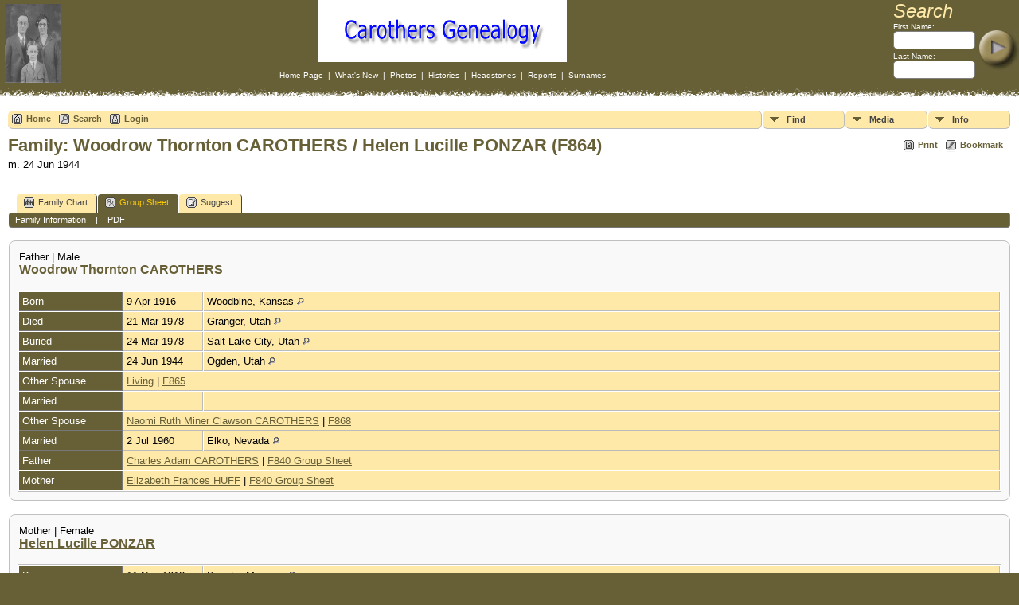

--- FILE ---
content_type: text/html;charset=UTF-8
request_url: https://www.carothersonline.com/tng/familygroup.php?familyID=F864&tree=carothers
body_size: 4527
content:
<!DOCTYPE html PUBLIC "-//W3C//DTD XHTML 1.0 Transitional//EN" 
"http://www.w3.org/TR/xhtml1/DTD/xhtml1-transitional.dtd">

<html xmlns="http://www.w3.org/1999/xhtml">
<head>
<title>Family Group Sheet for Woodrow Thornton CAROTHERS / Helen Lucille PONZAR (F864) m. 24 Jun 1944 </title>
<meta name="Keywords" content="" />
<meta name="Description" content="Family Group Sheet for Woodrow Thornton CAROTHERS / Helen Lucille PONZAR (F864) m. 24 Jun 1944 " />
<meta http-equiv="Content-type" content="text/html; charset=UTF-8" />
<link rel="shortcut icon" href="favicon.ico"/>
<link href="css/genstyle.css?v=13.1.1" rel="stylesheet" type="text/css" />
<link href="templates/template2/css/tngtabs2.css?v=13.1.1" rel="stylesheet" type="text/css" />
<link href="templates/template2/css/templatestyle.css?v=13.1.1" rel="stylesheet" type="text/css" />
<script src="https://code.jquery.com/jquery-3.4.1.min.js" type="text/javascript" integrity="sha384-vk5WoKIaW/vJyUAd9n/wmopsmNhiy+L2Z+SBxGYnUkunIxVxAv/UtMOhba/xskxh" crossorigin="anonymous"></script>
<script src="https://code.jquery.com/ui/1.12.1/jquery-ui.min.js" type="text/javascript" integrity="sha256-VazP97ZCwtekAsvgPBSUwPFKdrwD3unUfSGVYrahUqU=" crossorigin="anonymous"></script>
<script type="text/javascript" src="js/net.js"></script>
<link href="templates/template2/css/mytngstyle.css?v=13.1.1" rel="stylesheet" type="text/css" />
<script type="text/javascript" src="js/tngmenuhover2.js"></script>
<script type="text/javascript">
// <![CDATA[
var tnglitbox;
var share = 0;
var closeimg = "img/tng_close.gif";
var smallimage_url = 'ajx_smallimage.php?';
var cmstngpath='';
var loadingmsg = 'Loading...';
var expand_msg = "Expand";
var collapse_msg = "Collapse";
//]]>
</script>
<link rel="alternate" type="application/rss+xml" title="RSS" href="tngrss.php" />
<!-- The Next Generation of Genealogy Sitebuilding, v.13.1.1 (1 January 2022), Written by Darrin Lythgoe, 2001-2026 -->
</head>
<body id="bodytop" class="familygroup bodytopmenu">

<table border="0" cellspacing="0" cellpadding="0" class="page" width="100%">
	<tr>
		<td>&nbsp;</td>
		<td valign="top">

			<img src="templates/template2/img/WilliamMyrtleGeraldCarothers.jpg" alt="" class="headerimg" width="70" height="99" />

		</td>
		<td align="center" valign="top">
			<table cellspacing="0" cellpadding="0">
				<tr><td align="center"><a href="index.php" class="toptitle">

				<img src="templates/template2/img/carothersgenealogylogo.png" alt="Our Family Genealogy Pages" width="312" height="78" class="noimgborder" />

				</a></td></tr>
				<tr>
					<td align="center" valign="bottom">
						<span class="topmenu">
						<br />
						<a href="index.php" class="topmenu">Home Page</a>
						&nbsp;|&nbsp;
						<a href="whatsnew.php" class="topmenu">What's New</a>
						&nbsp;|&nbsp;
						<a href="browsemedia.php?mediatypeID=photos" class="topmenu">Photos</a>
						&nbsp;|&nbsp;
						<a href="browsemedia.php?mediatypeID=histories" class="topmenu">Histories</a>
						&nbsp;|&nbsp;
						<a href="browsemedia.php?mediatypeID=headstones" class="topmenu">Headstones</a>
						&nbsp;|&nbsp;
						<a href="reports.php" class="topmenu">Reports</a>
						&nbsp;|&nbsp;
						<a href="surnames.php" class="topmenu">Surnames</a>
						</span>
					</td>
				</tr>
			</table>
		</td>
		<td valign="top" align="right">
			<form action="search.php" method="get" id="topsearch" style="margin:0px">
			<table cellspacing="0" cellpadding="0">
				<tr>
					<td class="topmenu">
						<span class="headertitle">Search</span><br />
						First Name:<br /><input type="text" name="myfirstname" class="searchbox" size="10" /><br />
						<img src="img/spacer.gif" alt="" width="100%" height="3" /><br />
						Last Name: <br /><input type="text" name="mylastname" size="10" class="searchbox" /><br />
						<input type="hidden" name="mybool" value="AND" />
					</td>
					<td><br /><br /><input type="image" name="imgsubmit" src="templates/template2/img/button-header.jpg" style="border:none" class="menusubmit" /></td>
				</tr>
			</table>
		</form>
		</td>
	</tr>
	<tr><td colspan="4" class="tabletopedge"></td></tr>

	<tr><td colspan="4" class="tablebkground">
			<table cellspacing="0" cellpadding="10" width="100%">
				<tr>
					<td>
						  <div class="normal">  
<!-- end topmenu.php for template 2 --><div class="menucontainer">
<div class="innercontainer">
<div class="icons">
 <a href="index.php"    title="Home" class="tngsmallicon" id="home-smicon">Home</a>
 <a href="searchform.php" onclick="return openSearch();"   title="Search" class="tngsmallicon" id="search-smicon">Search</a>
 <a href="#" onclick="return openLogin('ajx_login.php?p=');"   title="Login" class="tngsmallicon" id="log-smicon">Login</a>
&nbsp;
</div>
<ul class="tngdd  float-right" id="tngdd">
<li class="langmenu stubmenu"><br/></li>
<li><a href="#" class="menulink">Find</a>
<ul>
<li><a href="surnames.php"><span class="menu-icon" id="surnames-icon"></span> <span class="menu-label">Surnames</span></a></li>
<li><a href="firstnames.php"><span class="menu-icon" id="firstnames-icon"></span> <span class="menu-label">First Names</span></a></li>
<li><a href="searchform.php"><span class="menu-icon" id="search-icon"></span> <span class="menu-label">Search People</span></a></li>
<li><a href="famsearchform.php"><span class="menu-icon" id="fsearch-icon"></span> <span class="menu-label">Search Families</span></a></li>
<li><a href="searchsite.php"><span class="menu-icon" id="searchsite-icon"></span> <span class="menu-label">Search Site</span></a></li>
<li><a href="places.php"><span class="menu-icon" id="places-icon"></span> <span class="menu-label">Places</span></a></li>
<li><a href="anniversaries.php"><span class="menu-icon" id="dates-icon"></span> <span class="menu-label">Dates</span></a></li>
<li><a href="calendar.php?m=01"><span class="menu-icon" id="calendar-icon"></span> <span class="menu-label">Calendar</span></a></li>
<li><a href="cemeteries.php"><span class="menu-icon" id="cemeteries-icon"></span> <span class="menu-label">Cemeteries</span></a></li>
<li><a href="bookmarks.php"><span class="menu-icon" id="bookmarks-icon"></span> <span class="menu-label">Bookmarks</span></a></li>
</ul>
</li>
<li><a href="#" class="menulink">Media</a>
<ul>
<li><a href="browsemedia.php?mediatypeID=photos"><span class="menu-icon" id="photos-icon"></span> <span class="menu-label">Photos</span></a></li>
<li><a href="browsemedia.php?mediatypeID=documents"><span class="menu-icon" id="documents-icon"></span> <span class="menu-label">Documents</span></a></li>
<li><a href="browsemedia.php?mediatypeID=headstones"><span class="menu-icon" id="headstones-icon"></span> <span class="menu-label">Headstones</span></a></li>
<li><a href="browsemedia.php?mediatypeID=histories"><span class="menu-icon" id="histories-icon"></span> <span class="menu-label">Histories</span></a></li>
<li><a href="browsemedia.php?mediatypeID=recordings"><span class="menu-icon" id="recordings-icon"></span> <span class="menu-label">Recordings</span></a></li>
<li><a href="browsemedia.php?mediatypeID=videos"><span class="menu-icon" id="videos-icon"></span> <span class="menu-label">Videos</span></a></li>
<li><a href="browsealbums.php"><span class="menu-icon" id="albums-icon"></span> <span class="menu-label">Albums</span></a></li>
<li><a href="browsemedia.php"><span class="menu-icon" id="media-icon"></span> <span class="menu-label">All Media</span></a></li>
</ul>
</li>
<li><a href="#" class="menulink">Info</a>
<ul class="last">
<li><a href="whatsnew.php"><span class="menu-icon" id="whatsnew-icon"></span> <span class="menu-label">What's New</span></a></li>
<li><a href="mostwanted.php"><span class="menu-icon" id="mw-icon"></span> <span class="menu-label">Most Wanted</span></a></li>
<li><a href="reports.php"><span class="menu-icon" id="reports-icon"></span> <span class="menu-label">Reports</span></a></li>
<li><a href="statistics.php"><span class="menu-icon" id="stats-icon"></span> <span class="menu-label">Statistics</span></a></li>
<li><a href="browsetrees.php"><span class="menu-icon" id="trees-icon"></span> <span class="menu-label">Trees</span></a></li>
<li><a href="browsebranches.php"><span class="menu-icon" id="branches-icon"></span> <span class="menu-label">Branches</span></a></li>
<li><a href="browsenotes.php"><span class="menu-icon" id="notes-icon"></span> <span class="menu-label">Notes</span></a></li>
<li><a href="browsesources.php"><span class="menu-icon" id="sources-icon"></span> <span class="menu-label">Sources</span></a></li>
<li><a href="browserepos.php"><span class="menu-icon" id="repos-icon"></span> <span class="menu-label">Repositories</span></a></li>
<li><a href="browse_dna_tests.php"><span class="menu-icon" id="dna-icon"></span> <span class="menu-label">DNA Tests</span></a></li>
<li><a href="suggest.php?page=Family+Group+Sheet+for+Woodrow+Thornton+CAROTHERS+%2F+Helen+Lucille+PONZAR+%28F864%29+m.+24+Jun+1944+"><span class="menu-icon" id="contact-icon"></span> <span class="menu-label">Contact Us</span></a></li>
</ul>
</li>
</ul>
</div>
</div>
<div id="searchdrop" class="slidedown" style="display:none;"><a href="#" onclick="jQuery('#searchdrop').slideUp(200);return false;" style="float:right"><img src="img/tng_close.gif" alt=""/></a><span class="subhead"><strong>Search</strong> | <a href="searchform.php">Advanced Search</a> | <a href="famsearchform.php">Search Families</a> | <a href="searchsite.php">Search Site</a></span><br/><br/><form action="search.php" method="get">

<label for="searchfirst">First Name: </label><input type="text" name="myfirstname" id="searchfirst"/> &nbsp;
<label for="searchlast">Last Name: </label><input type="text" name="mylastname" id="searchlast"/> &nbsp;
<label for="searchid">ID: </label><input type="text" class="veryshortfield" name="mypersonid" id="searchid"/> &nbsp;
<input type="hidden" name="idqualify" value="equals"/>
<input type="submit" value="Search"/></form></div><div class="icons-rt"> <a href="#" onclick="newwindow=window.open('/tng/familygroup.php?familyID=F864&amp;tree=carothers&amp;tngprint=1','tngprint','width=850,height=600,status=no,resizable=yes,scrollbars=yes'); newwindow.focus(); return false;"  rel="nofollow" title="Print" class="tngsmallicon" id="print-smicon">Print</a>
 <a href="#" onclick="tnglitbox = new LITBox('ajx_addbookmark.php?p=',{width:350,height:100}); return false;"   title="Bookmark" class="tngsmallicon" id="bmk-smicon">Bookmark</a>
</div>
<script type="text/javascript">var tngdd=new tngdd.dd("tngdd");tngdd.init("tngdd","menuhover");</script>
<div id="mhmatches"></div>
<h1 class="header fn" id="nameheader" style="margin-bottom:5px">Family: Woodrow Thornton CAROTHERS / Helen Lucille PONZAR (F864)</h1><span class="normal">m. 24 Jun 1944</span><br />
<br clear="all" /><br />
<div id="tngmenu">
<ul id="tngnav">
<li><a id="a0" href="familychart.php?familyID=F864&amp;tree=carothers"><span class="tngsmallicon2" id="fam-smicon"></span>Family Chart</a></li>
<li><a id="a1" href="familygroup.php?familyID=F864&amp;tree=carothers" class="here"><span class="tngsmallicon2" id="rel-smicon"></span>Group Sheet</a></li>
<li><a id="a2" href="suggest.php?enttype=F&amp;ID=F864&amp;tree=carothers"><span class="tngsmallicon2" id="sugg-smicon"></span>Suggest</a></li>
</ul>
</div>
<div id="pub-innermenu" class="fieldnameback fieldname smaller rounded4">
<span class="lightlink3" id="tng_plink">Family Information</span>
 &nbsp;&nbsp; | &nbsp;&nbsp; <a href="#" class="lightlink" onclick="tnglitbox = new LITBox('rpt_pdfform.php?pdftype=fam&amp;familyID=F864&amp;tree=carothers',{width:350,height:350});return false;">PDF</a>
</div><br/>
<script type="text/javascript">
function innerToggle(part,subpart,subpartlink) {
	if( part == subpart )
		turnOn(subpart,subpartlink);
	else
		turnOff(subpart,subpartlink);
}

function turnOn(subpart,subpartlink) {
	jQuery('#'+subpartlink).attr('class','lightlink3');
	jQuery('#'+subpart).show();
}

function turnOff(subpart,subpartlink) {
	jQuery('#'+subpartlink).attr('class','lightlink');
	jQuery('#'+subpart).hide();
}

function infoToggle(part) {
	if( part == "all" ) {
		jQuery('#info').show();
		jQuery('#tng_alink').attr('class','lightlink3');
		jQuery('#tng_plink').attr('class','lightlink');
	}
	else {	
		innerToggle(part,"info","tng_plink");
		jQuery('#tng_alink').attr('class','lightlink');
	}
	return false;
}
</script>

<ul class="nopad">
<li id="info" style="list-style-type: none; ">
<div class="titlebox">
<table border="0" cellspacing="2" cellpadding="0" style="width:100%">
<tr><td><span class="normal">Father | Male</span><br/><span class="subhead"><b><a href="getperson.php?personID=I2768&amp;tree=carothers">Woodrow Thornton CAROTHERS</a></b><br/></span>
</td></tr>
</table>
<br/>
<table cellspacing="1" cellpadding="4" class="whiteback tfixed">
<col class="labelcol"/><col class="eventdatecol"><col/>
<tr>
<td valign="top" class="fieldnameback" id="info1"><span class="fieldname">Born&nbsp;</span></td>
<td valign="top" class="databack"><span class="normal">9 Apr 1916&nbsp;</span></td>
<td valign="top" class="databack"><span class="normal">Woodbine, Kansas&nbsp;<a href="placesearch.php?tree=carothers&amp;psearch=Woodbine%2C+Kansas" title="Find all individuals with events at this location"><img src="img/tng_search_small.gif" border="0" alt="Find all individuals with events at this location" width="9" height="9"></a></span></td>
</tr>
<tr>
<td valign="top" class="fieldnameback"><span class="fieldname">Died&nbsp;</span></td>
<td valign="top" class="databack"><span class="normal">21 Mar 1978&nbsp;</span></td>
<td valign="top" class="databack"><span class="normal">Granger, Utah&nbsp;<a href="placesearch.php?tree=carothers&amp;psearch=Granger%2C+Utah" title="Find all individuals with events at this location"><img src="img/tng_search_small.gif" border="0" alt="Find all individuals with events at this location" width="9" height="9"></a></span></td>
</tr>
<tr>
<td valign="top" class="fieldnameback"><span class="fieldname">Buried&nbsp;</span></td>
<td valign="top" class="databack"><span class="normal">24 Mar 1978&nbsp;</span></td>
<td valign="top" class="databack"><span class="normal">Salt Lake City, Utah&nbsp;<a href="placesearch.php?tree=carothers&amp;psearch=Salt+Lake+City%2C+Utah" title="Find all individuals with events at this location"><img src="img/tng_search_small.gif" border="0" alt="Find all individuals with events at this location" width="9" height="9"></a></span></td>
</tr>
<tr>
<td valign="top" class="fieldnameback"><span class="fieldname">Married&nbsp;</span></td>
<td valign="top" class="databack"><span class="normal">24 Jun 1944&nbsp;</span></td>
<td valign="top" class="databack"><span class="normal">Ogden, Utah&nbsp;<a href="placesearch.php?tree=carothers&amp;psearch=Ogden%2C+Utah" title="Find all individuals with events at this location"><img src="img/tng_search_small.gif" border="0" alt="Find all individuals with events at this location" width="9" height="9"></a></span></td>
</tr>
<tr>
<td valign="top" class="fieldnameback"><span class="fieldname">Other Spouse&nbsp;</span></td>
<td valign="top" colspan="2" class="databack"><span class="normal"><a href="getperson.php?personID=I2789&amp;tree=carothers">Living</a> | <a href="familygroup.php?familyID=F865&amp;tree=carothers">F865</a>&nbsp;</span></td>
</tr>
<tr>
<td valign="top" class="fieldnameback"><span class="fieldname">Married&nbsp;</span></td>
<td valign="top" class="databack"><span class="normal">&nbsp;</span></td>
<td valign="top" class="databack"><span class="normal">&nbsp;</span></td>
</tr>
<tr>
<td valign="top" class="fieldnameback"><span class="fieldname">Other Spouse&nbsp;</span></td>
<td valign="top" colspan="2" class="databack"><span class="normal"><a href="getperson.php?personID=I2797&amp;tree=carothers">Naomi Ruth Miner Clawson CAROTHERS</a> | <a href="familygroup.php?familyID=F868&amp;tree=carothers">F868</a>&nbsp;</span></td>
</tr>
<tr>
<td valign="top" class="fieldnameback"><span class="fieldname">Married&nbsp;</span></td>
<td valign="top" class="databack"><span class="normal">2 Jul 1960&nbsp;</span></td>
<td valign="top" class="databack"><span class="normal">Elko, Nevada&nbsp;<a href="placesearch.php?tree=carothers&amp;psearch=Elko%2C+Nevada" title="Find all individuals with events at this location"><img src="img/tng_search_small.gif" border="0" alt="Find all individuals with events at this location" width="9" height="9"></a></span></td>
</tr>
<tr>
<td valign="top" class="fieldnameback"><span class="fieldname">Father&nbsp;</span></td>
<td valign="top" colspan="2" class="databack"><span class="normal"><a href="getperson.php?personID=I126&amp;tree=carothers">Charles Adam CAROTHERS</a> | <a href="familygroup.php?familyID=F840&amp;tree=carothers">F840 Group Sheet</a>&nbsp;</span></td>
</tr>
<tr>
<td valign="top" class="fieldnameback"><span class="fieldname">Mother&nbsp;</span></td>
<td valign="top" colspan="2" class="databack"><span class="normal"><a href="getperson.php?personID=I2724&amp;tree=carothers">Elizabeth Frances HUFF</a> | <a href="familygroup.php?familyID=F840&amp;tree=carothers">F840 Group Sheet</a>&nbsp;</span></td>
</tr>
</table>
</div>
<br/>
<div class="titlebox">
<table border="0" cellspacing="2" cellpadding="0" style="width:100%">
<tr><td><span class="normal">Mother | Female</span><br/><span class="subhead"><b><a href="getperson.php?personID=I2788&amp;tree=carothers">Helen Lucille PONZAR</a></b><br/></span>
</td></tr>
</table>
<br/>
<table cellspacing="1" cellpadding="4" class="whiteback tfixed">
<col class="labelcol"/><col class="eventdatecol"><col/>
<tr>
<td valign="top" class="fieldnameback"><span class="fieldname">Born&nbsp;</span></td>
<td valign="top" class="databack"><span class="normal">11 Nov 1918&nbsp;</span></td>
<td valign="top" class="databack"><span class="normal">Desoto, Missouri&nbsp;<a href="placesearch.php?tree=carothers&amp;psearch=Desoto%2C+Missouri" title="Find all individuals with events at this location"><img src="img/tng_search_small.gif" border="0" alt="Find all individuals with events at this location" width="9" height="9"></a></span></td>
</tr>
<tr>
<td valign="top" class="fieldnameback"><span class="fieldname">Died&nbsp;</span></td>
<td valign="top" class="databack"><span class="normal">18 Oct 1959&nbsp;</span></td>
<td valign="top" class="databack"><span class="normal">Salt Lake City, Utah&nbsp;<a href="placesearch.php?tree=carothers&amp;psearch=Salt+Lake+City%2C+Utah" title="Find all individuals with events at this location"><img src="img/tng_search_small.gif" border="0" alt="Find all individuals with events at this location" width="9" height="9"></a></span></td>
</tr>
<tr>
<td valign="top" class="fieldnameback"><span class="fieldname">Buried&nbsp;</span></td>
<td valign="top" class="databack"><span class="normal">Oct 1959&nbsp;</span></td>
<td valign="top" class="databack"><span class="normal">Salt Lake City, Utah&nbsp;<a href="placesearch.php?tree=carothers&amp;psearch=Salt+Lake+City%2C+Utah" title="Find all individuals with events at this location"><img src="img/tng_search_small.gif" border="0" alt="Find all individuals with events at this location" width="9" height="9"></a></span></td>
</tr>
<tr>
<td valign="top" class="fieldnameback"><span class="fieldname">Father&nbsp;</span></td>
<td valign="top" colspan="2" class="databack"><span class="normal">&nbsp;</span></td>
</tr>
<tr>
<td valign="top" class="fieldnameback"><span class="fieldname">Mother&nbsp;</span></td>
<td valign="top" colspan="2" class="databack"><span class="normal">&nbsp;</span></td>
</tr>
</table>
</div>
<br/>
<div class="titlebox">
<table border="0" cellspacing="2" cellpadding="0" style="width:100%">
<tr><td><span class="normal">Child 1 | Female</span><br/><span class="subhead"><b><a href="getperson.php?personID=I2791&amp;tree=carothers">Mary Mykan CAROTHERS</a></b><br/></span>
</td></tr>
</table>
<br/>
<table cellspacing="1" cellpadding="4" class="whiteback tfixed">
<col class="labelcol"/><col class="eventdatecol"><col/>
<tr>
<td valign="top" class="fieldnameback"><span class="fieldname">Born&nbsp;</span></td>
<td valign="top" class="databack"><span class="normal">8 Aug 1946&nbsp;</span></td>
<td valign="top" class="databack"><span class="normal">Salt Lake City, Utah&nbsp;<a href="placesearch.php?tree=carothers&amp;psearch=Salt+Lake+City%2C+Utah" title="Find all individuals with events at this location"><img src="img/tng_search_small.gif" border="0" alt="Find all individuals with events at this location" width="9" height="9"></a></span></td>
</tr>
<tr>
<td valign="top" class="fieldnameback"><span class="fieldname">Died&nbsp;</span></td>
<td valign="top" class="databack"><span class="normal">9 Sep 1946&nbsp;</span></td>
<td valign="top" class="databack"><span class="normal">Salt Lake City, Utah&nbsp;<a href="placesearch.php?tree=carothers&amp;psearch=Salt+Lake+City%2C+Utah" title="Find all individuals with events at this location"><img src="img/tng_search_small.gif" border="0" alt="Find all individuals with events at this location" width="9" height="9"></a></span></td>
</tr>
<tr>
<td valign="top" class="fieldnameback"><span class="fieldname">Buried&nbsp;</span></td>
<td valign="top" class="databack"><span class="normal">Sep 1946&nbsp;</span></td>
<td valign="top" class="databack"><span class="normal">Salt Lake City, Utah&nbsp;<a href="placesearch.php?tree=carothers&amp;psearch=Salt+Lake+City%2C+Utah" title="Find all individuals with events at this location"><img src="img/tng_search_small.gif" border="0" alt="Find all individuals with events at this location" width="9" height="9"></a></span></td>
</tr>
</table>
</div>
<br/>
<div class="titlebox">
<table border="0" cellspacing="2" cellpadding="0" style="width:100%">
<tr><td><span class="normal">Child 2 | Male</span><br/><span class="subhead"><b>+ <a href="getperson.php?personID=I2792&amp;tree=carothers">Living</a></b><br/></span>
</td></tr>
</table>
<br/>
<table cellspacing="1" cellpadding="4" class="whiteback tfixed">
<col class="labelcol"/><col class="eventdatecol"><col/>
<tr>
<td valign="top" class="fieldnameback"><span class="fieldname">Born&nbsp;</span></td>
<td valign="top" class="databack"><span class="normal">&nbsp;</span></td>
<td valign="top" class="databack"><span class="normal">&nbsp;</span></td>
</tr>
<tr>
<td valign="top" class="fieldnameback"><span class="fieldname">Died&nbsp;</span></td>
<td valign="top" class="databack"><span class="normal">&nbsp;</span></td>
<td valign="top" class="databack"><span class="normal">&nbsp;</span></td>
</tr>
<tr>
<td valign="top" class="fieldnameback"><span class="fieldname">Buried&nbsp;</span></td>
<td valign="top" class="databack"><span class="normal">&nbsp;</span></td>
<td valign="top" class="databack"><span class="normal">&nbsp;</span></td>
</tr>
<tr>
<td valign="top" class="fieldnameback"><span class="fieldname">Spouse&nbsp;</span></td>
<td valign="top" colspan="2" class="databack"><span class="normal"><a href="getperson.php?personID=I2795&amp;tree=carothers">Living</a> | <a href="familygroup.php?familyID=F866&amp;tree=carothers">F866</a>&nbsp;</span></td>
</tr>
<tr>
<td valign="top" class="fieldnameback"><span class="fieldname">Married&nbsp;</span></td>
<td valign="top" class="databack"><span class="normal">&nbsp;</span></td>
<td valign="top" class="databack"><span class="normal">&nbsp;</span></td>
</tr>
</table>
</div>
<br/>
<div class="titlebox">
<table border="0" cellspacing="2" cellpadding="0" style="width:100%">
<tr><td><span class="normal">Child 3 | Female</span><br/><span class="subhead"><b><a href="getperson.php?personID=I2793&amp;tree=carothers">Living</a></b><br/></span>
</td></tr>
</table>
<br/>
<table cellspacing="1" cellpadding="4" class="whiteback tfixed">
<col class="labelcol"/><col class="eventdatecol"><col/>
<tr>
<td valign="top" class="fieldnameback"><span class="fieldname">Born&nbsp;</span></td>
<td valign="top" class="databack"><span class="normal">&nbsp;</span></td>
<td valign="top" class="databack"><span class="normal">&nbsp;</span></td>
</tr>
<tr>
<td valign="top" class="fieldnameback"><span class="fieldname">Died&nbsp;</span></td>
<td valign="top" class="databack"><span class="normal">&nbsp;</span></td>
<td valign="top" class="databack"><span class="normal">&nbsp;</span></td>
</tr>
<tr>
<td valign="top" class="fieldnameback"><span class="fieldname">Buried&nbsp;</span></td>
<td valign="top" class="databack"><span class="normal">&nbsp;</span></td>
<td valign="top" class="databack"><span class="normal">&nbsp;</span></td>
</tr>
</table>
</div>
<br/>
<div class="titlebox">
<table border="0" cellspacing="2" cellpadding="0" style="width:100%">
<tr><td><span class="normal">Child 4 | Male</span><br/><span class="subhead"><b>+ <a href="getperson.php?personID=I2794&amp;tree=carothers">Living</a></b><br/></span>
</td></tr>
</table>
<br/>
<table cellspacing="1" cellpadding="4" class="whiteback tfixed">
<col class="labelcol"/><col class="eventdatecol"><col/>
<tr>
<td valign="top" class="fieldnameback"><span class="fieldname">Born&nbsp;</span></td>
<td valign="top" class="databack"><span class="normal">&nbsp;</span></td>
<td valign="top" class="databack"><span class="normal">&nbsp;</span></td>
</tr>
<tr>
<td valign="top" class="fieldnameback"><span class="fieldname">Died&nbsp;</span></td>
<td valign="top" class="databack"><span class="normal">&nbsp;</span></td>
<td valign="top" class="databack"><span class="normal">&nbsp;</span></td>
</tr>
<tr>
<td valign="top" class="fieldnameback"><span class="fieldname">Buried&nbsp;</span></td>
<td valign="top" class="databack"><span class="normal">&nbsp;</span></td>
<td valign="top" class="databack"><span class="normal">&nbsp;</span></td>
</tr>
<tr>
<td valign="top" class="fieldnameback"><span class="fieldname">Spouse&nbsp;</span></td>
<td valign="top" colspan="2" class="databack"><span class="normal"><a href="getperson.php?personID=I2796&amp;tree=carothers">Living</a> | <a href="familygroup.php?familyID=F867&amp;tree=carothers">F867</a>&nbsp;</span></td>
</tr>
<tr>
<td valign="top" class="fieldnameback"><span class="fieldname">Married&nbsp;</span></td>
<td valign="top" class="databack"><span class="normal">&nbsp;</span></td>
<td valign="top" class="databack"><span class="normal">&nbsp;</span></td>
</tr>
</table>
</div>
<br/>
</li> <!-- end info -->
</ul>
<br/>

<!-- begin footer.php -->
						</div>
					</td>
				</tr>
			</table>
	
	</td></tr>


	<tr><td colspan="4" class="tablebottomedge"></td></tr>
	<tr>
		<td colspan="4" >
	<div class="footer">
		<br/>
		<script type="text/javascript">
		//<![CDATA[
		jQuery(document).ready(function() {
			jQuery('.media-preview img').on('mouseover touchstart',function(e) {
				e.preventDefault();
				var items = this.parentElement.id.match(/img-(\d+)-(\d+)-(.*)/);
				var key = items[2] && items[2] != "0" ? items[1]+"_"+items[2] : items[1];
				if(jQuery('#prev'+key).css('display') == "none")
					showPreview(items[1],items[2],items[3],key,'standard');
				else
					closePreview(key);
			});
			jQuery('.media-preview img').on('mouseout',function(e) {
				var items = this.parentElement.id.match(/img-(\d+)-(\d+)-(.*)/);
				var key = items[2] && items[2] != "0" ? items[1]+"_"+items[2] : items[1];
				closePreview(key);
			});
			jQuery(document).on('click touchstart', '.prev-close img', function(e) {
				var items;
				items = this.id.match(/close-(\d+)_(\d+)/);
				if(!items)
					items = this.id.match(/close-(\d+)/);
				var key = items[2] && items[2] != "0" ? items[1]+"_"+items[2] : items[1];
				closePreview(key);
			});
		});
		//]]>
		</script>
<p class="smaller center">This site powered by <a href="https://tngsitebuilding.com" class="footer" target="_blank" title="Learn more about TNG">The Next Generation of Genealogy Sitebuilding</a> v. 13.1.1,  written by Darrin Lythgoe  &copy; 2001-2026.</p>
<p class="smaller center">Maintained by <a href="suggest.php?" class="footer" title="Contact Us">Don Carothers</a>.</p>
		<br />
	</div>
		</td>
	</tr>
</table>
<!-- end footer.php for template 2 --><script type="text/javascript" src="js/rpt_utils.js"></script>
<script type="text/javascript" src="js/litbox.js"></script>
</body>
</html>


--- FILE ---
content_type: text/css
request_url: https://www.carothersonline.com/tng/templates/template2/css/templatestyle.css?v=13.1.1
body_size: 1716
content:
/* templatestyle.css for template 2 overrides to TNG genstyle.css   */

/* header: heading text */
.header, .plainheader {
	color: #676037;
}

/* body: describes page background color and all non-table text not governed by any other style */
.bodytopmenu {
    /* next 5 lines added in 7.0.0 to replace bgcolor="#676037" leftmargin=0 topmargin=0 rightmargin=0 bottommargin=0 marginwidth=0 in topmenu.php of template2 */
	background-color: #676037;
	margin: 0 0 0 0;
}

/* link: normal links, active: links in use */
a:link, a:active, div.icons a {
	color : #676037;
}

/* visited: previously visited links */
a:visited {
	color: #8B8776;
}

/* background color for admin menu items while active*/
a.admincell:hover, a.leftlink:hover {
	background-color: #C3B165;
}

/* New style definitions added in 7.0.0  */
/* to replace hard-coded styles in topmenu.php or footer.php */

/* page: is defined to replace the bgcolor=#676037; */
/* fieldnameback: background color for column and row title sections */
/* sideback: background color for side and top frames */
.page, .LB_closeAjaxWindow, .bar, .sideback, .fieldnameback,
.tablesaw-cell-label {
	background-color : #676037;
}

/* style definitions in topmenu.php moved here in 7.0.0 */

.topmenu {
	font-family: Verdana,Arial, Helvetica, sans-serif;
	font-size: 10px;
	color: #FFFFFF;
	text-decoration : none;
}

a.topmenu:link  {text-decoration : none; color: #FFFFFF;}
a.topmenu:visited  {text-decoration : none; color: #FFFFFF;}
a.topmenu:hover  {
	color: #FFCC33;
	text-decoration : none;
}
a.topmenu:Active  {text-decoration : none;}


/* tabletopedge is defined to replace the bgcolor=#FFFFFF; and background=edge.gif in topmenu */
.tabletopedge {
	margin: 0px;
	padding: 0px;
	background-color : #FFFFFF;
    background-image: url(../img/edge.gif);
    border: 0px;
    border-bottom-color: white;
    width: 100%;
    height: 15px;
}

/* tablebottomedge is defined to replace the bgcolor=#FFFFFF; and background=edge.gif in topmenu */
.tablebottomedge {
	margin: 0px;
	padding: 0px;
	background-color: #FFFFFF;
    background-image: url(../img/edge-bottom.gif);
    border: 0px;
    width: 100%;
    height: 15px;
}

.tablebkground {
	background-color: #FFFFFF;
}

.noimgborder {
	border:0px;
}


/* style definitions in index.php moved here in 7.0.0 */

.sidelink {
	font-family: Arial, Helvetica, sans-serif;
	font-size: 12px;
	font-weight: bold;
	text-decoration : none;
	color: #676037;
}
.sidelink:Hover  {
	text-decoration : underline;
	color: #669900;
}
.sidesmall {
	font-family: Arial, Helvetica, sans-serif;
	font-size: 12px;
	color: white;
}
.small {
	font-family: Arial, Helvetica, sans-serif;
	font-size: 12px;
}

.sidesmalllink {
	font-family: Arial, Helvetica, sans-serif;
	font-size: 12px;
	color: #FFFFFF;
}

/* body-index: describes index page body style definitions replaces hard-coded style information background="burlap.jpg" leftmargin="1" topmargin="10" rightmargin="1" marginwidth="1" in index.php of template2 */
.bodyindex {
    background-image: url(../img/burlap.jpg);
	margin-top: 10px;
	margin-left: auto;
	margin-right: auto;
	margin-bottom: 0px;
	width:100%;       /* width of image used so it will center */
	height:100%;
}

/* footer added to replace footer fonts and links */
.footer {
	color: #FFFFFF;
	font-size: 11px;
	text-align: center;
}

a.footer:link  {text-decoration : underline; color: #FFFFFF;}
a.footer:visited  {text-decoration : underline; color: #FFFFFF;}
a.footer:hover  {
	text-decoration : underline;
	color: #FFCC33;
}

/* additional classes added for strict validation */

/* indexsubmit added to replace hspace="0" vspace="0" width="74" height="76" border="0" in index.php for button.jpg */
.indexsubmit {
	margin-top: 0px;
	margin-left: 0px;
	width: 74px;
	height: 76px;
}

/* menusubmit added to replace align="right" "hspace="0" vspace="0" width="55" height="54" border="0" in topmenu */
.menusubmit {
	float: right;
	margin-top: 0px;
	margin-left: 0px;
	width: 55px;
	height: 54px;
}

/* searchimg added to replace width="100" height="38" vspace="5" border="0" for search.gif in index.php */
.indexsearch {
	width: 100px;
  	height: 38px;
	border: 0px;
	margin-top: 5px;
	margin-bottom: 5px;
}

/* menusearch added to replace width="67" height="24" vspace="5" border="0" for search.gif in topmenu */
.menusearch {
	width: 67px;
  	height: 24px;
	border: 0px;
	margin-top: 5px;
	margin-bottom: 5px;
}

/* headerimg added to replace width="70" height="99" hspace="0" vspace="3" border="0" in topmenu for headerphoto.jpg */
.headerimg {
	margin-top: 5px;		/* replaces vspace="3" */
	margin-bottom: 5px;		/* replaces vspace="3" */
	margin-left: 0px;
	margin-right: 0px;
	border: 0px;
}

/* page: is defined to replace the bgcolor=#676037; */
.indexpage {
	background-color : #FFFFFF;
	margin-left: auto;
	margin-right: auto;
	text-align: left;
}

.snlink {
	border-bottom:1px solid #aaa;
	border-right:1px solid #aaa;
	background-color:#FFE9A9;
	color:black;
}

a.snlink:hover, .snlinkact, .adminnav .snlinkact {
	background-color:#676037;
	color:#fff;
}

.LB_window {
	background: #FFE9A9;
	border: 2px solid #000000;
	color:#000000;
}

div.innercontainer {
    border-bottom: 1px solid #bbb;
}

ul.tngdd {
    background-color:#ffffff;
}

ul.tngdd a {
	color:#444;
}

ul.tngdd ul li a, .slidedown {
	background-color:#eeeecc;
}

ul.tngdd ul li a:hover {
	background-color:#ffffff;
}

ul.tngdd .menulink {
	background: #FFE9A9 url(../img/ArrowDown.gif) 2px 8px no-repeat;
}

ul.tngdd .menulink, ul.tngdd .langmenu {
	border-bottom-color:#bbb;
	border-right-color:#bbb;
}

ul.tngdd .menulink:hover, ul.tngdd .menuhover {
	border-bottom:1px solid #999;
	border-right:1px solid #999;
	color: #ffffff;
	background: #676037 url(../img/arrowdown2.gif) 2px 8px no-repeat;
}

/* databack: background color for data areas */
div.innercontainer, ul.tngdd .langmenu, ul.tngdd .stubmenu, .databack {
    background-color: #FFE9A9;
}

/* added in TNG 10.1 for alternate row striping to databack */
.databackalt {
	background-color: #FFF6DB;  
}

tr.modline:hover td.mmcell:nth-child(-n+5)
{
   background-color:yellow;  /* to override the #EEEB8D; which is too close to the template databack */
}


ul.tngdd .sub {
	background:#d1d1d1 url(../img/arrow.gif) 146px 7px no-repeat
}

ul.tngdd .topline {
	border-top:1px solid #777
}

.maintitle {
	font-size:48px;
	font-family:Georgia,Arial,sans-serif;
	color:#676037;
}

.mmaintitle {
	font-family:Georgia,Arial,sans-serif;
	font-style: italic;
}

.smalltitle {
	font-size:28px;
	font-family:Georgia,Arial,sans-serif;
	color:#676037;
	font-style:italic;
}

.headertitle {
	font-size:24px;
	font-family:Georgia,Arial,sans-serif;
	color:#FFE9A9;
	font-style:italic;
}

a.smalltitle:hover {
	color:green;
}

a.toptitle {
	text-decoration:none;
}

em.toptitle {
	font-size:30px;
	font-family:Georgia,Arial,sans-serif;
	color:#FFE9A9;
}

.mainlink {
	padding-left: 20px;
	text-decoration: none;
}

#titlecontainer {
	padding: 10px 10px 20px 10px;
}

#searchblock {
	padding:0 0 10px 10px;
}

#searchtitleblock {
	float:left;
	text-align:center;
	padding-right:10px;
	padding-top:8px;
}

#searchformblock {
	padding:10px 10px 0 0;
	float:left;
}

#searcharrowblock {
	padding-top:15px;
}

.fambackground {
	background-color: #FFE9A9;
}

@media (max-width: 400px) {
	#linktable {
		display: none;
	}
	.maintitle {
		font-size:30px;
	}
	#mainphoto {
		width:100%;
	}

}